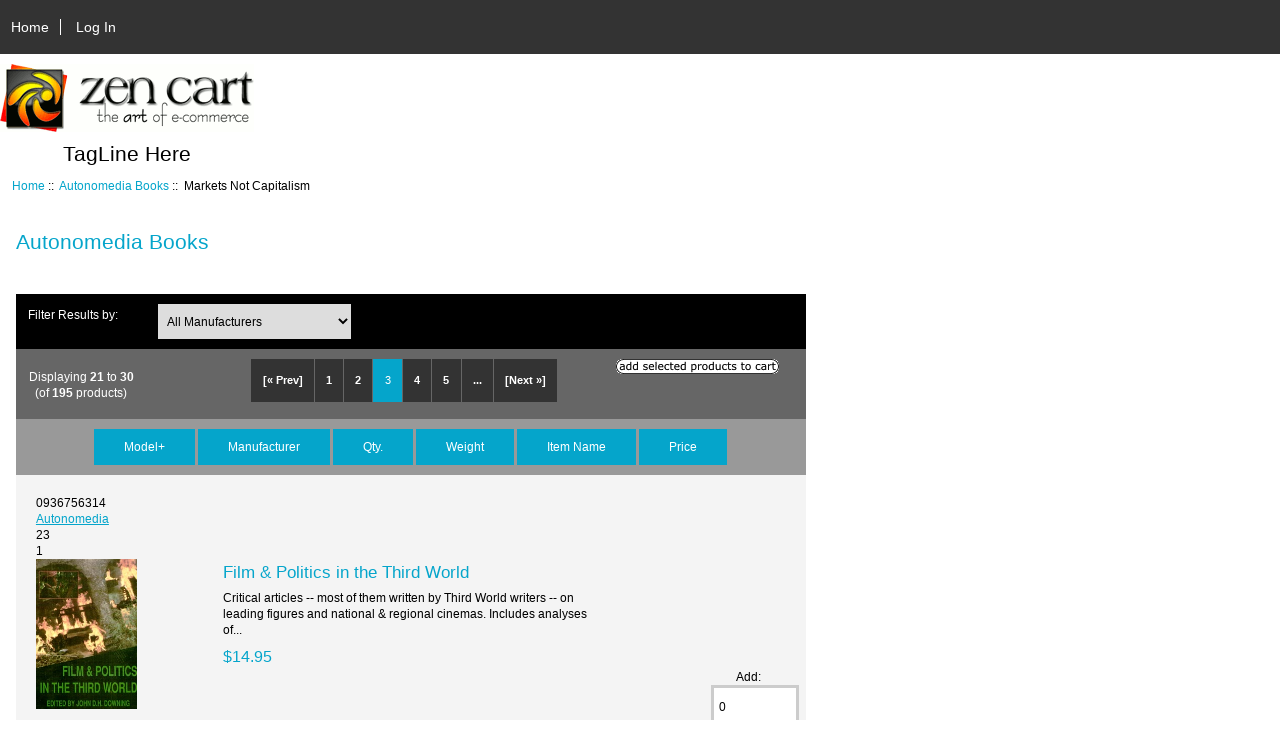

--- FILE ---
content_type: text/html; charset=utf-8
request_url: https://bookstore.autonomedia.org/index.php?main_page=index&cPath=71&products_id=672&sort=1a&page=3
body_size: 5758
content:
<!DOCTYPE html>
<html dir="ltr" lang="en">
  <head>
  <meta charset="utf-8">
  <title>Autonomedia Books : Zen Cart!, The Art of E-commerce</title>
  <meta name="keywords" content="Autonomedia Products ecommerce, open source, shop, online shopping, store Autonomedia Books" />
  <meta name="description" content="Zen Cart! : Autonomedia Books - Autonomedia Products ecommerce, open source, shop, online shopping, store" />
  <meta name="author" content="Autonomedia Bookstore" />
  <meta name="generator" content="shopping cart program by Zen Cart&reg;, http://www.zen-cart.com eCommerce" />

  <meta name="viewport" content="width=device-width, initial-scale=1, user-scalable=yes"/>


  <base href="https://bookstore.autonomedia.org/" />

<link rel="stylesheet" type="text/css" href="includes/templates/responsive_classic/css/stylesheet.css" />
<link rel="stylesheet" type="text/css" href="includes/templates/responsive_classic/css/stylesheet_colors.css" />
<link rel="stylesheet" type="text/css" href="includes/templates/responsive_classic/css/stylesheet_css_buttons.css" />
<link rel="stylesheet" type="text/css" media="print" href="includes/templates/responsive_classic/css/print_stylesheet.css" />

<script type="text/javascript">window.jQuery || document.write(unescape('%3Cscript type="text/javascript" src="//code.jquery.com/jquery-1.12.0.min.js"%3E%3C/script%3E'));</script>
<script type="text/javascript">window.jQuery || document.write(unescape('%3Cscript type="text/javascript" src="includes/templates/responsive_classic/jscript/jquery.min.js"%3E%3C/script%3E'));</script>

<script type="text/javascript" src="includes/templates/responsive_classic/jscript/jscript_matchHeight-min.js"></script>
<script type="text/javascript"><!--//<![CDATA[
if (typeof zcJS == "undefined" || !zcJS) {
  window.zcJS = { name: 'zcJS', version: '0.1.0.0' };
};

zcJS.ajax = function (options) {
  options.url = options.url.replace("&amp;", "&");
  var deferred = $.Deferred(function (d) {
      var securityToken = '730a9713da39aac391bb5b5f9ba4c445';
      var defaults = {
          cache: false,
          type: 'POST',
          traditional: true,
          dataType: 'json',
          timeout: 5000,
          data: $.extend(true,{
            securityToken: securityToken
        }, options.data)
      },
      settings = $.extend(true, {}, defaults, options);

      d.done(settings.success);
      d.fail(settings.error);
      d.done(settings.complete);
      var jqXHRSettings = $.extend(true, {}, settings, {
          success: function (response, textStatus, jqXHR) {
            d.resolve(response, textStatus, jqXHR);
          },
          error: function (jqXHR, textStatus, errorThrown) {
              console.log(jqXHR);
              d.reject(jqXHR, textStatus, errorThrown);
          },
          complete: d.resolve
      });
      $.ajax(jqXHRSettings);
   }).fail(function(jqXHR, textStatus, errorThrown) {
   var response = jqXHR.getResponseHeader('status');
   var responseHtml = jqXHR.responseText;
   var contentType = jqXHR.getResponseHeader("content-type");
   switch (response)
     {
       case '403 Forbidden':
         var jsonResponse = JSON.parse(jqXHR.responseText);
         var errorType = jsonResponse.errorType;
         switch (errorType)
         {
           case 'ADMIN_BLOCK_WARNING':
           break;
           case 'AUTH_ERROR':
           break;
           case 'SECURITY_TOKEN':
           break;

           default:
             alert('An Internal Error of type '+errorType+' was received while processing an ajax call. The action you requested could not be completed.');
         }
       break;
       default:
        if (jqXHR.status === 200 && contentType.toLowerCase().indexOf("text/html") >= 0) {
         document.open();
         document.write(responseHtml);
         document.close();
         }
     }
   });

  var promise = deferred.promise();
  return promise;
};
zcJS.timer = function (options) {
  var defaults = {
    interval: 10000,
    startEvent: null,
    intervalEvent: null,
    stopEvent: null

},
  settings = $.extend(true, {}, defaults, options);

  var enabled = new Boolean(false);
  var timerId = 0;
  var mySelf;
  this.Start = function()
  {
      this.enabled = new Boolean(true);

      mySelf = this;
      mySelf.settings = settings;
      if (mySelf.enabled)
      {
          mySelf.timerId = setInterval(
          function()
          {
              if (mySelf.settings.intervalEvent)
              {
                mySelf.settings.intervalEvent(mySelf);
              }
          }, mySelf.settings.interval);
          if (mySelf.settings.startEvent)
          {
            mySelf.settings.startEvent(mySelf);
          }
      }
  };
  this.Stop = function()
  {
    mySelf.enabled = new Boolean(false);
    clearInterval(mySelf.timerId);
    if (mySelf.settings.stopEvent)
    {
      mySelf.settings.stopEvent(mySelf);
    }
  };
};
//]] --></script>


<script type="text/javascript"><!--//

(function($) {
$(document).ready(function() {

$('#contentMainWrapper').addClass('onerow-fluid');
 $('#mainWrapper').css({
     'max-width': '100%',
     'margin': 'auto'
 });
 $('#headerWrapper').css({
     'max-width': '100%',
     'margin': 'auto'
 });
 $('#navSuppWrapper').css({
     'max-width': '100%',
     'margin': 'auto'
 });


$('.leftBoxContainer').css('width', '');
$('.rightBoxContainer').css('width', '');
$('#mainWrapper').css('margin', 'auto');

$('a[href="#top"]').click(function(){
$('html, body').animate({scrollTop:0}, 'slow');
return false;
});

$(".categoryListBoxContents").click(function() {
window.location = $(this).find("a").attr("href"); 
return false;
});

$('.centeredContent').matchHeight();
$('.specialsListBoxContents').matchHeight();
$('.centerBoxContentsAlsoPurch').matchHeight();
$('.categoryListBoxContents').matchHeight();

$('.no-fouc').removeClass('no-fouc');
});

}) (jQuery);

//--></script>


<link rel="stylesheet" type="text/css" href="includes/templates/responsive_classic/css/responsive.css" /><link rel="stylesheet" type="text/css" href="includes/templates/responsive_classic/css/responsive_default.css" />  <script type="text/javascript">document.documentElement.className = 'no-fouc';</script>
  <link rel="stylesheet" type="text/css" href="//maxcdn.bootstrapcdn.com/font-awesome/4.5.0/css/font-awesome.min.css" />
</head>


<body id="indexBody">



<div id="mainWrapper">



<!--bof-header logo and navigation display-->

<div id="headerWrapper">

<!--bof navigation display-->
<div id="navMainWrapper" class="group onerow-fluid">

<div id="navMain">
  <ul class="back">
    <li><a href="http://bookstore.autonomedia.org/">Home</a></li>
    <li class="last"><a href="https://bookstore.autonomedia.org/index.php?main_page=login">Log In</a></li>

  </ul>
<div id="navMainSearch" class="forward"></div>
</div>
</div>
<!--eof navigation display-->


<!--bof branding display-->
<div id="logoWrapper" class="group onerow-fluid">
    <div id="logo"><a href="http://bookstore.autonomedia.org/"><img src="includes/templates/responsive_classic/images/logo.gif" alt="Powered by Zen Cart :: The Art of E-Commerce" title=" Powered by Zen Cart :: The Art of E-Commerce " width="254" height="68" /></a>    <div id="taglineWrapper">
      <div id="tagline">TagLine Here</div>
  </div>
  </div>
</div>

<!--eof branding display-->
<!--eof header logo and navigation display-->


<!--bof optional categories tabs navigation display-->
<!--eof optional categories tabs navigation display-->

<!--bof header ezpage links-->
<!--eof header ezpage links-->
</div>


<div id="contentMainWrapper">

  <div class="col175">
  </div>


  <div class="col620">

<!-- bof  breadcrumb -->
    <div id="navBreadCrumb">  <a href="http://bookstore.autonomedia.org/">Home</a>&nbsp;::&nbsp;
  <a href="http://bookstore.autonomedia.org/index.php?main_page=index&amp;cPath=71">Autonomedia Books</a>&nbsp;::&nbsp;
Markets Not Capitalism
</div>
<!-- eof breadcrumb -->


<!-- bof upload alerts -->
<!-- eof upload alerts -->

<div class="centerColumn" id="indexProductList">

<div id="cat-top" class="group">
<div id="cat-left" class="back">
<h1 id="productListHeading">Autonomedia Books</h1>

</div>

</div>

<div id="filter-wrapper" class="group">


<form name="filter" action="http://bookstore.autonomedia.org/index.php?main_page=index" method="get"><label class="inputLabel">Filter Results by:</label><input type="hidden" name="main_page" value="index" /><input type="hidden" name="cPath" value="71" /><input type="hidden" name="sort" value="1a" /><select id="select-filter_id" name="filter_id" onchange="this.form.submit()">
  <option value="" selected="selected">All Manufacturers</option>
  <option value="1">Autonomedia</option>
  <option value="7">Autonomedia New Autonomy</option>
  <option value="168">Autonomedia, Common Notions, PM</option>
  <option value="163">Autonomedia/Ardent</option>
  <option value="170">Autonomedia/b books Berlin</option>
  <option value="36">Autonomedia/Big Red Media</option>
  <option value="4">Autonomedia/Black & Red</option>
  <option value="69">Autonomedia/Dissent!</option>
  <option value="122">Autonomedia/I-DAT</option>
  <option value="161">Autonomedia/Innova Records</option>
  <option value="162">Autonomedia/Minor Compositions</option>
  <option value="160">Autonomedia/Mute</option>
  <option value="164">Autonomedia/PM Press</option>
  <option value="169">Autonomedia/Queens Museum</option>
  <option value="35">Autonomedia/Warwick</option>
  <option value="16">Midnight Notes</option>
  <option value="154">Minor Compositions</option>
  <option value="175">Univ. Wisconsin Press</option>
</select>
</form>

</div>


<form name="multiple_products_cart_quantity" action="https://bookstore.autonomedia.org/index.php?main_page=index&amp;cPath=71&amp;products_id=672&amp;sort=1a&amp;page=3&amp;action=multiple_products_add_product" method="post" enctype="multipart/form-data"><input type="hidden" name="securityToken" value="730a9713da39aac391bb5b5f9ba4c445" />

<div id="productListing" class="group">

<div class="prod-list-wrap group">
  <div id="productsListingListingTopLinks" class="navSplitPagesLinks back"><nav class="pagination">
<ul class="pagination" role="navigation" aria-label="Pagination">
  <li class="pagination-previous" aria-label="Previous page"><a href="https://bookstore.autonomedia.org/index.php?main_page=index&amp;cPath=71&amp;products_id=672&amp;sort=1a&amp;page=2" title=" Previous Page ">[&laquo;&nbsp;Prev]</a></li>
  <li><a href="https://bookstore.autonomedia.org/index.php?main_page=index&amp;cPath=71&amp;products_id=672&amp;sort=1a&amp;page=1" title=" Page 1 ">1</a></li>
  <li><a href="https://bookstore.autonomedia.org/index.php?main_page=index&amp;cPath=71&amp;products_id=672&amp;sort=1a&amp;page=2" title=" Page 2 ">2</a></li>
  <li class="current active">3</li>
  <li><a href="https://bookstore.autonomedia.org/index.php?main_page=index&amp;cPath=71&amp;products_id=672&amp;sort=1a&amp;page=4" title=" Page 4 ">4</a></li>
  <li><a href="https://bookstore.autonomedia.org/index.php?main_page=index&amp;cPath=71&amp;products_id=672&amp;sort=1a&amp;page=5" title=" Page 5 ">5</a></li>
  <li class="ellipsis"><a href="https://bookstore.autonomedia.org/index.php?main_page=index&amp;cPath=71&amp;products_id=672&amp;sort=1a&amp;page=6" title=" Next Set of 5 Pages ">...</a></li>
  <li class="pagination-next" aria-label="Next page"><a href="https://bookstore.autonomedia.org/index.php?main_page=index&amp;cPath=71&amp;products_id=672&amp;sort=1a&amp;page=4" title=" Next Page ">[Next&nbsp;&raquo;]</a></li>
</ul>
</nav></div>
  <div id="productsListingTopNumber" class="navSplitPagesResult back">Displaying <strong>21</strong> to <strong>30</strong> (of <strong>195</strong> products)</div>

    <div class="forward button-top"><input type="image" src="includes/templates/template_default/buttons/english/button_add_selected.gif" alt="Add Selected to Cart" title=" Add Selected to Cart " id="submit1" name="submit1" /></div>


</div>


<div id="cat71List" class="tabTable">
  <div  class="productListing-rowheading">

<a href="http://bookstore.autonomedia.org/index.php?main_page=index&amp;cPath=71&amp;products_id=672&amp;page=1&amp;sort=1d" title="Sort products descendingly by Model" class="productListing-heading">Model+</a>

<a href="http://bookstore.autonomedia.org/index.php?main_page=index&amp;cPath=71&amp;products_id=672&amp;page=1&amp;sort=2a" title="Sort products ascendingly by Manufacturer" class="productListing-heading">Manufacturer</a>

<a href="http://bookstore.autonomedia.org/index.php?main_page=index&amp;cPath=71&amp;products_id=672&amp;page=1&amp;sort=3a" title="Sort products ascendingly by Qty." class="productListing-heading">Qty.</a>

<a href="http://bookstore.autonomedia.org/index.php?main_page=index&amp;cPath=71&amp;products_id=672&amp;page=1&amp;sort=4a" title="Sort products ascendingly by Weight" class="productListing-heading">Weight</a>



<a href="http://bookstore.autonomedia.org/index.php?main_page=index&amp;cPath=71&amp;products_id=672&amp;page=1&amp;sort=6a" title="Sort products ascendingly by Item Name" class="productListing-heading">Item Name</a>

<a href="http://bookstore.autonomedia.org/index.php?main_page=index&amp;cPath=71&amp;products_id=672&amp;page=1&amp;sort=7a" title="Sort products ascendingly by Price" class="productListing-heading">Price</a>
  </div>
  <div  class="productListing-odd">

<div class="list-model">0936756314</div>

<a class="list-man" href="http://bookstore.autonomedia.org/index.php?main_page=index&amp;manufacturers_id=1">Autonomedia</a>

<div class="list-quantity">23</div>

<div class="list-weight">1</div>

<div class="list-image"><a href="http://bookstore.autonomedia.org/index.php?main_page=pubs_product_book_info&amp;cPath=75_71&amp;products_id=62"><img src="images/images/covers/filmandpolitics200.jpeg" alt="Film & Politics in the Third World" title=" Film & Politics in the Third World " width="101" height="150" class="listingProductImage" /></a></div>

<h3 class="itemTitle"><a href="http://bookstore.autonomedia.org/index.php?main_page=pubs_product_book_info&amp;cPath=75_71&amp;products_id=62">Film & Politics in the Third World</a></h3><div class="listingDescription">Critical articles -- most of them written by Third World writers -- on leading figures and national & regional cinemas. Includes analyses of...</div>

<div class="list-price"><span class="productBasePrice">$14.95</span></div><div class="list-input"><span class="list-addtext">Add: </span><input type="text" name="products_id[62]" value="0" size="4" /></div>
  </div>
  <div  class="productListing-even">

<div class="list-model">0936756349</div>

<a class="list-man" href="http://bookstore.autonomedia.org/index.php?main_page=index&amp;manufacturers_id=1">Autonomedia</a>

<div class="list-quantity">258</div>

<div class="list-weight">1</div>

<div class="list-image"><a href="http://bookstore.autonomedia.org/index.php?main_page=pubs_product_book_info&amp;cPath=75_71&amp;products_id=61"><img src="images/images/covers/fileunderpopular200.jpeg" alt="File Under Popular" title=" File Under Popular " width="106" height="150" class="listingProductImage" /></a></div>

<h3 class="itemTitle"><a href="http://bookstore.autonomedia.org/index.php?main_page=pubs_product_book_info&amp;cPath=75_71&amp;products_id=61">File Under Popular</a></h3><div class="listingDescription">File Under Popular Chris Cutler  Fervent and deep takes on pop music arguing against the culture of alienation and for a meaningful form, arrived at...</div>

<div class="list-price"><span class="productBasePrice">$11.95</span></div><div class="list-input"><span class="list-addtext">Add: </span><input type="text" name="products_id[61]" value="0" size="4" /></div>
  </div>
  <div  class="productListing-odd">

<div class="list-model">0936756357</div>

<a class="list-man" href="http://bookstore.autonomedia.org/index.php?main_page=index&amp;manufacturers_id=1">Autonomedia</a>

<div class="list-quantity">225</div>

<div class="list-weight">1</div>

<div class="list-image"><a href="http://bookstore.autonomedia.org/index.php?main_page=pubs_product_book_info&amp;cPath=75_71&amp;products_id=3"><img src="images/images/covers/aboutface200.jpeg" alt="About Face" title=" About Face " width="99" height="150" class="listingProductImage" /></a></div>

<h3 class="itemTitle"><a href="http://bookstore.autonomedia.org/index.php?main_page=pubs_product_book_info&amp;cPath=75_71&amp;products_id=3">About Face</a></h3><div class="listingDescription">About Face Race in Postmodern America T. Maliqalim Simone  Maliqalim Simone melds the theoretical insights of postmodernists like Lyotard,...</div>

<div class="list-price"><span class="productBasePrice">$14.95</span></div><div class="list-input"><span class="list-addtext">Add: </span><input type="text" name="products_id[3]" value="0" size="4" /></div>
  </div>
  <div  class="productListing-even">

<div class="list-model">093675639X</div>

<a class="list-man" href="http://bookstore.autonomedia.org/index.php?main_page=index&amp;manufacturers_id=1">Autonomedia</a>

<div class="list-quantity">159</div>

<div class="list-weight">1</div>

<div class="list-image"><a href="http://bookstore.autonomedia.org/index.php?main_page=pubs_product_book_info&amp;cPath=75_71&amp;products_id=8"><img src="images/images/covers/onanarchyandschizo200.jpeg" alt="On Anarchy & Schizoanalysis" title=" On Anarchy & Schizoanalysis " width="102" height="150" class="listingProductImage" /></a></div>

<h3 class="itemTitle"><a href="http://bookstore.autonomedia.org/index.php?main_page=pubs_product_book_info&amp;cPath=75_71&amp;products_id=8">On Anarchy & Schizoanalysis</a></h3><div class="listingDescription">Using the "anti-oedipal" insights of Deleuze and Guattari's classic work on capitalism and schizophrenia, Perez argues for "anti-fascist strategies...</div>

<div class="list-price"><span class="productBasePrice">$13.95</span></div><div class="list-input"><span class="list-addtext">Add: </span><input type="text" name="products_id[8]" value="0" size="4" /></div>
  </div>
  <div  class="productListing-odd">

<div class="list-model">0936756411</div>

<a class="list-man" href="http://bookstore.autonomedia.org/index.php?main_page=index&amp;manufacturers_id=1">Autonomedia</a>

<div class="list-quantity">253</div>

<div class="list-weight">1</div>

<div class="list-image"><a href="http://bookstore.autonomedia.org/index.php?main_page=pubs_product_book_info&amp;cPath=75_71&amp;products_id=74"><img src="images/images/covers/godandplasticsurgery200.jpeg" alt="God & Plastic Surgery" title=" God & Plastic Surgery " width="100" height="150" class="listingProductImage" /></a></div>

<h3 class="itemTitle"><a href="http://bookstore.autonomedia.org/index.php?main_page=pubs_product_book_info&amp;cPath=75_71&amp;products_id=74">God & Plastic Surgery</a></h3><div class="listingDescription">God & Plastic Surgery Marx, Nietzsche, Freud & The Obvious Jeremy Barris  An unusual and intensive examination of the work of the intellectual...</div>

<div class="list-price"><span class="productBasePrice">$14.95</span></div><div class="list-input"><span class="list-addtext">Add: </span><input type="text" name="products_id[74]" value="0" size="4" /></div>
  </div>
  <div  class="productListing-even">

<div class="list-model">0936756438</div>

<a class="list-man" href="http://bookstore.autonomedia.org/index.php?main_page=index&amp;manufacturers_id=1">Autonomedia</a>

<div class="list-quantity">81</div>

<div class="list-weight">1</div>

<div class="list-image"><a href="http://bookstore.autonomedia.org/index.php?main_page=pubs_product_book_info&amp;cPath=75_71&amp;products_id=141"><img src="images/images/covers/semiotextesf200.jpeg" alt="Semiotext(e) SF" title=" Semiotext(e) SF " width="104" height="150" class="listingProductImage" /></a></div>

<h3 class="itemTitle"><a href="http://bookstore.autonomedia.org/index.php?main_page=pubs_product_book_info&amp;cPath=75_71&amp;products_id=141">Semiotext(e) SF</a></h3><div class="listingDescription">Massive and overbearingly hip anthology of post-cyberpunk science fiction and other matter. Varied and largely critically-acclaimed material by the...</div>

<div class="list-price"><span class="productBasePrice">$14.95</span></div><div class="list-input"><span class="list-addtext">Add: </span><input type="text" name="products_id[141]" value="0" size="4" /></div>
  </div>
  <div  class="productListing-odd">

<div class="list-model">0936756527</div>

<a class="list-man" href="http://bookstore.autonomedia.org/index.php?main_page=index&amp;manufacturers_id=1">Autonomedia</a>

<div class="list-quantity">555</div>

<div class="list-weight">1</div>

<div class="list-image"><a href="http://bookstore.autonomedia.org/index.php?main_page=pubs_product_book_info&amp;cPath=75_71&amp;products_id=43"><img src="images/images/covers/damneduniverse200.jpeg" alt="The Damned Universe of Charles Fort" title=" The Damned Universe of Charles Fort " width="93" height="150" class="listingProductImage" /></a></div>

<h3 class="itemTitle"><a href="http://bookstore.autonomedia.org/index.php?main_page=pubs_product_book_info&amp;cPath=75_71&amp;products_id=43">The Damned Universe of Charles Fort</a></h3><div class="listingDescription">The Damned Universe of Charles Fort Edited by Louis Kaplan  Charles Fort collected the rejects and crackpots of science, classifying them in...</div>

<div class="list-price"><span class="productBasePrice">$14.95</span></div><div class="list-input"><span class="list-addtext">Add: </span><input type="text" name="products_id[43]" value="0" size="4" /></div>
  </div>
  <div  class="productListing-even">

<div class="list-model">0936756543</div>

<a class="list-man" href="http://bookstore.autonomedia.org/index.php?main_page=index&amp;manufacturers_id=1">Autonomedia</a>

<div class="list-quantity">98</div>

<div class="list-weight">1</div>

<div class="list-image"><a href="http://bookstore.autonomedia.org/index.php?main_page=pubs_product_book_info&amp;cPath=75_71&amp;products_id=32"><img src="images/images/covers/assrhap200.jpeg" alt="Assassination Rhapsody" title=" Assassination Rhapsody " width="95" height="150" class="listingProductImage" /></a></div>

<h3 class="itemTitle"><a href="http://bookstore.autonomedia.org/index.php?main_page=pubs_product_book_info&amp;cPath=75_71&amp;products_id=32">Assassination Rhapsody</a></h3><div class="listingDescription">Assassination Rhapsody Derek Pell  A pataphysical interpretation of the Warren Report on the assassination of JFK, which Pell argues should stand as...</div>

<div class="list-price"><span class="productBasePrice">$9.95</span></div><div class="list-input"><span class="list-addtext">Add: </span><input type="text" name="products_id[32]" value="0" size="4" /></div>
  </div>
  <div  class="productListing-odd">

<div class="list-model">0936756667</div>

<a class="list-man" href="http://bookstore.autonomedia.org/index.php?main_page=index&amp;manufacturers_id=1">Autonomedia</a>

<div class="list-quantity">283</div>

<div class="list-weight">1</div>

<div class="list-image"><a href="http://bookstore.autonomedia.org/index.php?main_page=pubs_product_book_info&amp;cPath=75_71&amp;products_id=45"><img src="images/images/covers/dayinthelife200.jpeg" alt="A Day in the Life" title=" A Day in the Life " width="102" height="150" class="listingProductImage" /></a></div>

<h3 class="itemTitle"><a href="http://bookstore.autonomedia.org/index.php?main_page=pubs_product_book_info&amp;cPath=75_71&amp;products_id=45">A Day in the Life</a></h3><div class="listingDescription">A Day in the Life Tales From the Lower East, 1940-1990 Alan Moore & Josh Gosciak, eds.  The tumultuous mosaic of artists, ethnics, poets, junkies,...</div>

<div class="list-price"><span class="productBasePrice">$12.95</span></div><div class="list-input"><span class="list-addtext">Add: </span><input type="text" name="products_id[45]" value="0" size="4" /></div>
  </div>
  <div  class="productListing-even">

<div class="list-model">0936756691</div>

<a class="list-man" href="http://bookstore.autonomedia.org/index.php?main_page=index&amp;manufacturers_id=1">Autonomedia</a>

<div class="list-quantity">94</div>

<div class="list-weight">1</div>

<div class="list-image"><a href="http://bookstore.autonomedia.org/index.php?main_page=pubs_product_book_info&amp;cPath=75_71&amp;products_id=16"><img src="images/images/covers/cassettemythos200.jpeg" alt="Cassette Mythos" title=" Cassette Mythos " width="114" height="150" class="listingProductImage" /></a></div>

<h3 class="itemTitle"><a href="http://bookstore.autonomedia.org/index.php?main_page=pubs_product_book_info&amp;cPath=75_71&amp;products_id=16">Cassette Mythos</a></h3><div class="listingDescription">Cassette Mythos Edited by Robin James  Essays, stories, and manifestoes from the real musical underground. The cassette is an egalitarian...</div>

<div class="list-price"><span class="productBasePrice">$15.95</span></div><div class="list-input"><span class="list-addtext">Add: </span><input type="text" name="products_id[16]" value="0" size="4" /></div>
  </div>
</div>

<div class="prod-list-wrap group">
  <div id="productsListingListingBottomLinks"  class="navSplitPagesLinks back"><nav class="pagination">
<ul class="pagination" role="navigation" aria-label="Pagination">
  <li class="pagination-previous" aria-label="Previous page"><a href="https://bookstore.autonomedia.org/index.php?main_page=index&amp;cPath=71&amp;products_id=672&amp;sort=1a&amp;page=2" title=" Previous Page ">[&laquo;&nbsp;Prev]</a></li>
  <li><a href="https://bookstore.autonomedia.org/index.php?main_page=index&amp;cPath=71&amp;products_id=672&amp;sort=1a&amp;page=1" title=" Page 1 ">1</a></li>
  <li><a href="https://bookstore.autonomedia.org/index.php?main_page=index&amp;cPath=71&amp;products_id=672&amp;sort=1a&amp;page=2" title=" Page 2 ">2</a></li>
  <li class="current active">3</li>
  <li><a href="https://bookstore.autonomedia.org/index.php?main_page=index&amp;cPath=71&amp;products_id=672&amp;sort=1a&amp;page=4" title=" Page 4 ">4</a></li>
  <li><a href="https://bookstore.autonomedia.org/index.php?main_page=index&amp;cPath=71&amp;products_id=672&amp;sort=1a&amp;page=5" title=" Page 5 ">5</a></li>
  <li class="ellipsis"><a href="https://bookstore.autonomedia.org/index.php?main_page=index&amp;cPath=71&amp;products_id=672&amp;sort=1a&amp;page=6" title=" Next Set of 5 Pages ">...</a></li>
  <li class="pagination-next" aria-label="Next page"><a href="https://bookstore.autonomedia.org/index.php?main_page=index&amp;cPath=71&amp;products_id=672&amp;sort=1a&amp;page=4" title=" Next Page ">[Next&nbsp;&raquo;]</a></li>
</ul>
</nav></div>
  <div id="productsListingBottomNumber" class="navSplitPagesResult back">Displaying <strong>21</strong> to <strong>30</strong> (of <strong>195</strong> products)</div>


    <div class="forward button-top"><input type="image" src="includes/templates/template_default/buttons/english/button_add_selected.gif" alt="Add Selected to Cart" title=" Add Selected to Cart " id="submit2" name="submit1" /></div>

</div>

</div>

</form>








<!-- bof: whats_new -->
<!-- eof: whats_new -->



<!-- bof: featured products  -->
<!-- eof: featured products  -->






<!-- bof: specials -->
<!-- eof: specials -->








</div>

  </div>


  <div class="col175">
  </div>


</div>



<!--bof-navigation display -->
<div id="navSuppWrapper">
<div id="navSupp">
<ul>
<li><a href="http://bookstore.autonomedia.org/">Home</a></li>
</ul>
</div>
</div>
<!--eof-navigation display -->

<!--bof-ip address display -->
<!--eof-ip address display -->

<!--bof-banner #5 display -->
<!--eof-banner #5 display -->

<!--bof- site copyright display -->
<div id="siteinfoLegal" class="legalCopyright">Copyright &copy; 2026 <a href="http://bookstore.autonomedia.org/index.php?main_page=index" target="_blank">Autonomedia Bookstore</a>. Powered by <a href="http://www.zen-cart.com" target="_blank">Zen Cart</a></div>
<!--eof- site copyright display -->



</div>
<!--bof- parse time display -->
<div class="smallText center">Parse Time: 0.452 - Number of Queries: 288 - Query Time: 0.18589099456787</div>
<!--eof- parse time display -->
<!--bof- banner #6 display -->
<!--eof- banner #6 display -->




 


</body>
</html>
